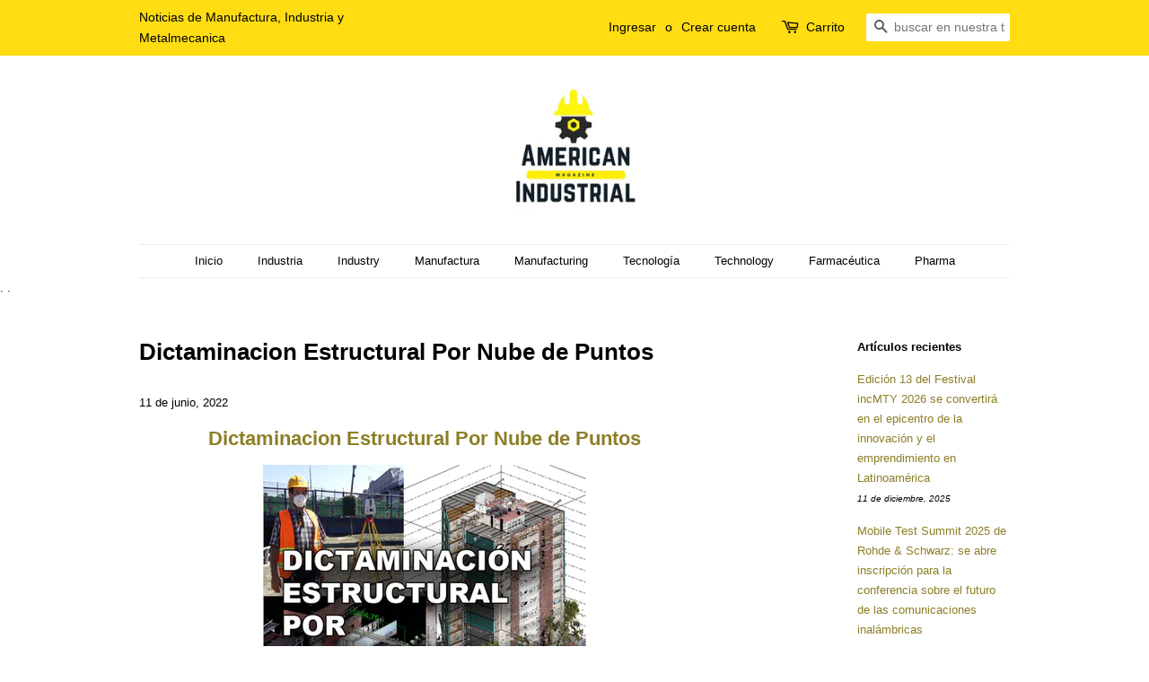

--- FILE ---
content_type: text/html; charset=utf-8
request_url: https://www.americanindustrialmagazine.com/blogs/eventos-de-la-industria/dictaminacion-estructural-por-nube-de-puntos
body_size: 20250
content:
<!doctype html>
<!--[if lt IE 7]><html class="no-js lt-ie9 lt-ie8 lt-ie7" lang="en"> <![endif]-->
<!--[if IE 7]><html class="no-js lt-ie9 lt-ie8" lang="en"> <![endif]-->
<!--[if IE 8]><html class="no-js lt-ie9" lang="en"> <![endif]-->
<!--[if IE 9 ]><html class="ie9 no-js"> <![endif]-->
<!--[if (gt IE 9)|!(IE)]><!--> <html class="no-js"> <!--<![endif]-->
<head><meta name="verify-getalink" content="verify-getalink-7391"/>
<!-- Added by AVADA SEO Suite -->
<script>
  const avadaLightJsExclude = ['cdn.nfcube.com', 'assets/ecom.js', 'variant-title-king', 'linked_options_variants', 'smile-loader.js', 'smart-product-filter-search', 'rivo-loyalty-referrals', 'avada-cookie-consent', 'consentmo-gdpr', 'quinn', 'pandectes'];
  const avadaLightJsInclude = ['https://www.googletagmanager.com/', 'https://connect.facebook.net/', 'https://business-api.tiktok.com/', 'https://static.klaviyo.com/'];
  window.AVADA_SPEED_BLACKLIST = avadaLightJsInclude.map(item => new RegExp(item, 'i'));
  window.AVADA_SPEED_WHITELIST = avadaLightJsExclude.map(item => new RegExp(item, 'i'));
</script>

<script>
  const isSpeedUpEnable = !1769157081718 || Date.now() < 1769157081718;
  if (isSpeedUpEnable) {
    const avadaSpeedUp=1;
    if(isSpeedUpEnable) {
  function _0x4029(){const _0x37dcf3=['getAttribute','beforescriptexecute','\$&','blacklist','mousemove','addEventListener','nodeType','some','javascript/blocked','removeChild','name','type','parentElement','touchstart','keydown','2364570AZBPQl','warn','getOwnPropertyDescriptor','filter','string','observe','listener','946410mMVxAu','8gurTmu','replace','cdn.shopify.com/extensions','push','src','1662563SlOnoZ','setAttribute','appendChild','map','toString','script','value','2598318ELPtDZ','script[type="','set','forEach','Avada cannot lazy load script','call','5yzLHbO','SCRIPT','preventDefault','blacklisted','prototype','4ZWPWgX','1971425ridIqJ','325794tnZQVo','bind','application/javascript','createElement','removeEventListener','length','test','wheel','attributes','get','options','174850imbqTr','AVADA_SPEED_BLACKLIST','every','whitelist','splice'];_0x4029=function(){return _0x37dcf3;};return _0x4029();}function _0x34f3(_0x36da11,_0x4fe428){_0x36da11=_0x36da11-0x1e1;const _0x40298f=_0x4029();let _0x34f3c5=_0x40298f[_0x36da11];return _0x34f3c5;}(function(_0x1a8665,_0x3db3db){const _0x18bb47=_0x34f3,_0x280300=_0x1a8665();while(!![]){try{const _0xcd9202=parseInt(_0x18bb47(0x201))/0x1*(-parseInt(_0x18bb47(0x213))/0x2)+parseInt(_0x18bb47(0x208))/0x3+parseInt(_0x18bb47(0x206))/0x4*(parseInt(_0x18bb47(0x207))/0x5)+-parseInt(_0x18bb47(0x1fb))/0x6+-parseInt(_0x18bb47(0x1f4))/0x7*(-parseInt(_0x18bb47(0x1ef))/0x8)+parseInt(_0x18bb47(0x1e7))/0x9+parseInt(_0x18bb47(0x1ee))/0xa;if(_0xcd9202===_0x3db3db)break;else _0x280300['push'](_0x280300['shift']());}catch(_0x242912){_0x280300['push'](_0x280300['shift']());}}}(_0x4029,0x37901),(function(){const _0x267f0e=_0x34f3,_0x1ac433=_0x267f0e(0x220),_0x439067={'blacklist':window[_0x267f0e(0x214)],'whitelist':window['AVADA_SPEED_WHITELIST']},_0x5bc749={'blacklisted':[]},_0x55f323=(_0x491378,_0x462868)=>{const _0x1c027b=_0x267f0e;if(_0x491378&&(!_0x462868||_0x462868!==_0x1ac433)&&(!_0x439067[_0x1c027b(0x21b)]||_0x439067[_0x1c027b(0x21b)]['some'](_0x1eb6e2=>_0x1eb6e2[_0x1c027b(0x20e)](_0x491378)))&&(!_0x439067[_0x1c027b(0x216)]||_0x439067[_0x1c027b(0x216)][_0x1c027b(0x215)](_0x5a43bb=>!_0x5a43bb[_0x1c027b(0x20e)](_0x491378)))&&_0x491378['includes'](_0x1c027b(0x1f1))){const _0x13c61b=_0x491378[_0x1c027b(0x20d)];return _0x13c61b%0x2===0x0;}return _0x491378&&(!_0x462868||_0x462868!==_0x1ac433)&&(!_0x439067[_0x1c027b(0x21b)]||_0x439067['blacklist'][_0x1c027b(0x21f)](_0x486b3c=>_0x486b3c[_0x1c027b(0x20e)](_0x491378)))&&(!_0x439067[_0x1c027b(0x216)]||_0x439067[_0x1c027b(0x216)][_0x1c027b(0x215)](_0x445683=>!_0x445683[_0x1c027b(0x20e)](_0x491378)));},_0x5f1be2=function(_0x1f4834){const _0x11be50=_0x267f0e,_0x1dcdbf=_0x1f4834[_0x11be50(0x218)](_0x11be50(0x1f3));return _0x439067[_0x11be50(0x21b)]&&_0x439067[_0x11be50(0x21b)][_0x11be50(0x215)](_0x16b5ea=>!_0x16b5ea[_0x11be50(0x20e)](_0x1dcdbf))||_0x439067['whitelist']&&_0x439067[_0x11be50(0x216)][_0x11be50(0x21f)](_0x41214f=>_0x41214f['test'](_0x1dcdbf));},_0x56c6e9=new MutationObserver(_0x42a046=>{const _0x2ec48e=_0x267f0e;for(let _0x46af1f=0x0;_0x46af1f<_0x42a046['length'];_0x46af1f++){const {addedNodes:_0x3872d8}=_0x42a046[_0x46af1f];for(let _0x31d971=0x0;_0x31d971<_0x3872d8[_0x2ec48e(0x20d)];_0x31d971++){const _0x16fec7=_0x3872d8[_0x31d971];if(_0x16fec7[_0x2ec48e(0x21e)]===0x1&&_0x16fec7['tagName']===_0x2ec48e(0x202)){const _0x481a81=_0x16fec7[_0x2ec48e(0x1f3)],_0x351902=_0x16fec7['type'];if(_0x55f323(_0x481a81,_0x351902)){_0x5bc749[_0x2ec48e(0x204)][_0x2ec48e(0x1f2)]([_0x16fec7,_0x16fec7[_0x2ec48e(0x1e3)]]),_0x16fec7[_0x2ec48e(0x1e3)]=_0x1ac433;const _0x308cde=function(_0xc43dd7){const _0x1106f0=_0x2ec48e;if(_0x16fec7[_0x1106f0(0x218)](_0x1106f0(0x1e3))===_0x1ac433)_0xc43dd7[_0x1106f0(0x203)]();_0x16fec7[_0x1106f0(0x20c)]('beforescriptexecute',_0x308cde);};_0x16fec7[_0x2ec48e(0x21d)](_0x2ec48e(0x219),_0x308cde),_0x16fec7[_0x2ec48e(0x1e4)]&&_0x16fec7['parentElement'][_0x2ec48e(0x1e1)](_0x16fec7);}}}}});_0x56c6e9[_0x267f0e(0x1ec)](document['documentElement'],{'childList':!![],'subtree':!![]});const _0x26d0d1=/[|\{}()[]^$+*?.]/g,_0x36c3e3=function(..._0x319ee2){const _0xac7616=_0x267f0e;_0x319ee2[_0xac7616(0x20d)]<0x1?(_0x439067[_0xac7616(0x21b)]=[],_0x439067[_0xac7616(0x216)]=[]):(_0x439067['blacklist']&&(_0x439067[_0xac7616(0x21b)]=_0x439067['blacklist']['filter'](_0x454d77=>_0x319ee2[_0xac7616(0x215)](_0x5cf445=>{const _0x319815=_0xac7616;if(typeof _0x5cf445==='string')return!_0x454d77[_0x319815(0x20e)](_0x5cf445);else{if(_0x5cf445 instanceof RegExp)return _0x454d77['toString']()!==_0x5cf445[_0x319815(0x1f8)]();}}))),_0x439067[_0xac7616(0x216)]&&(_0x439067[_0xac7616(0x216)]=[..._0x439067[_0xac7616(0x216)],..._0x319ee2[_0xac7616(0x1f7)](_0x100bbe=>{const _0x4fe139=_0xac7616;if(typeof _0x100bbe===_0x4fe139(0x1eb)){const _0x1c4009=_0x100bbe[_0x4fe139(0x1f0)](_0x26d0d1,_0x4fe139(0x21a)),_0x5b1592='.*'+_0x1c4009+'.*';if(_0x439067[_0x4fe139(0x216)][_0x4fe139(0x215)](_0x4ccdeb=>_0x4ccdeb[_0x4fe139(0x1f8)]()!==_0x5b1592[_0x4fe139(0x1f8)]()))return new RegExp(_0x5b1592);}else{if(_0x100bbe instanceof RegExp){if(_0x439067[_0x4fe139(0x216)][_0x4fe139(0x215)](_0xd205d1=>_0xd205d1[_0x4fe139(0x1f8)]()!==_0x100bbe[_0x4fe139(0x1f8)]()))return _0x100bbe;}}return null;})[_0xac7616(0x1ea)](Boolean)]));const _0x5985fd=document['querySelectorAll'](_0xac7616(0x1fc)+_0x1ac433+'"]');for(let _0x156723=0x0;_0x156723<_0x5985fd[_0xac7616(0x20d)];_0x156723++){const _0xc351a5=_0x5985fd[_0x156723];_0x5f1be2(_0xc351a5)&&(_0x5bc749[_0xac7616(0x204)][_0xac7616(0x1f2)]([_0xc351a5,'application/javascript']),_0xc351a5[_0xac7616(0x1e4)][_0xac7616(0x1e1)](_0xc351a5));}let _0x29c6e5=0x0;[..._0x5bc749[_0xac7616(0x204)]][_0xac7616(0x1fe)](([_0x45ea8a,_0x48f8e6],_0x822263)=>{const _0x3b2522=_0xac7616;if(_0x5f1be2(_0x45ea8a)){const _0x135d2f=document[_0x3b2522(0x20b)](_0x3b2522(0x1f9));for(let _0x1446b5=0x0;_0x1446b5<_0x45ea8a[_0x3b2522(0x210)]['length'];_0x1446b5++){const _0x1893e5=_0x45ea8a[_0x3b2522(0x210)][_0x1446b5];_0x1893e5['name']!==_0x3b2522(0x1f3)&&_0x1893e5[_0x3b2522(0x1e2)]!==_0x3b2522(0x1e3)&&_0x135d2f[_0x3b2522(0x1f5)](_0x1893e5['name'],_0x45ea8a[_0x3b2522(0x210)][_0x1446b5][_0x3b2522(0x1fa)]);}_0x135d2f[_0x3b2522(0x1f5)](_0x3b2522(0x1f3),_0x45ea8a['src']),_0x135d2f['setAttribute'](_0x3b2522(0x1e3),_0x48f8e6||_0x3b2522(0x20a)),document['head'][_0x3b2522(0x1f6)](_0x135d2f),_0x5bc749[_0x3b2522(0x204)][_0x3b2522(0x217)](_0x822263-_0x29c6e5,0x1),_0x29c6e5++;}}),_0x439067[_0xac7616(0x21b)]&&_0x439067['blacklist']['length']<0x1&&_0x56c6e9['disconnect']();},_0x346e3b=document['createElement'],_0x59087c={'src':Object['getOwnPropertyDescriptor'](HTMLScriptElement[_0x267f0e(0x205)],_0x267f0e(0x1f3)),'type':Object[_0x267f0e(0x1e9)](HTMLScriptElement[_0x267f0e(0x205)],_0x267f0e(0x1e3))};document[_0x267f0e(0x20b)]=function(..._0x366fb3){const _0x5b7d2b=_0x267f0e;if(_0x366fb3[0x0]['toLowerCase']()!==_0x5b7d2b(0x1f9))return _0x346e3b[_0x5b7d2b(0x209)](document)(..._0x366fb3);const _0x4d3f8c=_0x346e3b[_0x5b7d2b(0x209)](document)(..._0x366fb3);try{let _0x222a15=![],_0x4af9d5=![],_0x4484d8=![];Object['defineProperties'](_0x4d3f8c,{'src':{..._0x59087c[_0x5b7d2b(0x1f3)],'set'(_0x30b87d){const _0x73c5bc=_0x5b7d2b;if(_0x222a15)return;_0x222a15=!![];try{const _0x1977aa=_0x59087c[_0x73c5bc(0x1e3)][_0x73c5bc(0x211)][_0x73c5bc(0x200)](this);_0x55f323(_0x30b87d,_0x1977aa)&&_0x59087c[_0x73c5bc(0x1e3)]['set'][_0x73c5bc(0x200)](this,_0x1ac433),_0x59087c['src'][_0x73c5bc(0x1fd)]['call'](this,_0x30b87d);}finally{_0x222a15=![];}}},'type':{..._0x59087c[_0x5b7d2b(0x1e3)],'get'(){const _0x243a01=_0x5b7d2b,_0x36f58f=_0x59087c[_0x243a01(0x1e3)][_0x243a01(0x211)][_0x243a01(0x200)](this);if(_0x4af9d5)return _0x36f58f;const _0x2266be=_0x59087c[_0x243a01(0x1f3)][_0x243a01(0x211)][_0x243a01(0x200)](this);if(_0x36f58f===_0x1ac433||_0x55f323(_0x2266be,_0x36f58f))return null;return _0x36f58f;},'set'(_0x34b7d6){const _0x3f891b=_0x5b7d2b;if(_0x4af9d5)return;_0x4af9d5=!![];try{const _0x11e28a=_0x59087c['src'][_0x3f891b(0x211)][_0x3f891b(0x200)](this),_0x1c6d2f=_0x59087c[_0x3f891b(0x1e3)][_0x3f891b(0x211)]['call'](this),_0x6be9db=_0x55f323(_0x11e28a,_0x1c6d2f)?_0x1ac433:_0x34b7d6;_0x59087c['type'][_0x3f891b(0x1fd)][_0x3f891b(0x200)](this,_0x6be9db);}finally{_0x4af9d5=![];}}}}),_0x4d3f8c[_0x5b7d2b(0x1f5)]=function(_0x1adae4,_0x3882aa){const _0x351db0=_0x5b7d2b;if(_0x4484d8){HTMLScriptElement[_0x351db0(0x205)][_0x351db0(0x1f5)][_0x351db0(0x200)](_0x4d3f8c,_0x1adae4,_0x3882aa);return;}_0x4484d8=!![];try{_0x1adae4===_0x351db0(0x1e3)||_0x1adae4===_0x351db0(0x1f3)?_0x4d3f8c[_0x1adae4]=_0x3882aa:HTMLScriptElement[_0x351db0(0x205)]['setAttribute'][_0x351db0(0x200)](_0x4d3f8c,_0x1adae4,_0x3882aa);}finally{_0x4484d8=![];}};}catch(_0x24f466){console[_0x5b7d2b(0x1e8)](_0x5b7d2b(0x1ff),_0x24f466);}return _0x4d3f8c;};const _0x5808ce=[_0x267f0e(0x1e6),_0x267f0e(0x21c),'touchend','touchmove',_0x267f0e(0x1e5),_0x267f0e(0x20f)],_0x2f0c6c=_0x5808ce['map'](_0x3c05db=>{return{'type':_0x3c05db,'listener':()=>_0x36c3e3(),'options':{'passive':!![]}};});_0x2f0c6c[_0x267f0e(0x1fe)](_0x115cc1=>{const _0x4ed56e=_0x267f0e;document[_0x4ed56e(0x21d)](_0x115cc1[_0x4ed56e(0x1e3)],_0x115cc1[_0x4ed56e(0x1ed)],_0x115cc1[_0x4ed56e(0x212)]);});}()));
}
    class LightJsLoader{constructor(e){this.jQs=[],this.listener=this.handleListener.bind(this,e),this.scripts=["default","defer","async"].reduce(((e,t)=>({...e,[t]:[]})),{});const t=this;e.forEach((e=>window.addEventListener(e,t.listener,{passive:!0})))}handleListener(e){const t=this;return e.forEach((e=>window.removeEventListener(e,t.listener))),"complete"===document.readyState?this.handleDOM():document.addEventListener("readystatechange",(e=>{if("complete"===e.target.readyState)return setTimeout(t.handleDOM.bind(t),1)}))}async handleDOM(){this.suspendEvent(),this.suspendJQuery(),this.findScripts(),this.preloadScripts();for(const e of Object.keys(this.scripts))await this.replaceScripts(this.scripts[e]);for(const e of["DOMContentLoaded","readystatechange"])await this.requestRepaint(),document.dispatchEvent(new Event("lightJS-"+e));document.lightJSonreadystatechange&&document.lightJSonreadystatechange();for(const e of["DOMContentLoaded","load"])await this.requestRepaint(),window.dispatchEvent(new Event("lightJS-"+e));await this.requestRepaint(),window.lightJSonload&&window.lightJSonload(),await this.requestRepaint(),this.jQs.forEach((e=>e(window).trigger("lightJS-jquery-load"))),window.dispatchEvent(new Event("lightJS-pageshow")),await this.requestRepaint(),window.lightJSonpageshow&&window.lightJSonpageshow()}async requestRepaint(){return new Promise((e=>requestAnimationFrame(e)))}findScripts(){document.querySelectorAll("script[type=lightJs]").forEach((e=>{e.hasAttribute("src")?e.hasAttribute("async")&&e.async?this.scripts.async.push(e):e.hasAttribute("defer")&&e.defer?this.scripts.defer.push(e):this.scripts.default.push(e):this.scripts.default.push(e)}))}preloadScripts(){const e=this,t=Object.keys(this.scripts).reduce(((t,n)=>[...t,...e.scripts[n]]),[]),n=document.createDocumentFragment();t.forEach((e=>{const t=e.getAttribute("src");if(!t)return;const s=document.createElement("link");s.href=t,s.rel="preload",s.as="script",n.appendChild(s)})),document.head.appendChild(n)}async replaceScripts(e){let t;for(;t=e.shift();)await this.requestRepaint(),new Promise((e=>{const n=document.createElement("script");[...t.attributes].forEach((e=>{"type"!==e.nodeName&&n.setAttribute(e.nodeName,e.nodeValue)})),t.hasAttribute("src")?(n.addEventListener("load",e),n.addEventListener("error",e)):(n.text=t.text,e()),t.parentNode.replaceChild(n,t)}))}suspendEvent(){const e={};[{obj:document,name:"DOMContentLoaded"},{obj:window,name:"DOMContentLoaded"},{obj:window,name:"load"},{obj:window,name:"pageshow"},{obj:document,name:"readystatechange"}].map((t=>function(t,n){function s(n){return e[t].list.indexOf(n)>=0?"lightJS-"+n:n}e[t]||(e[t]={list:[n],add:t.addEventListener,remove:t.removeEventListener},t.addEventListener=(...n)=>{n[0]=s(n[0]),e[t].add.apply(t,n)},t.removeEventListener=(...n)=>{n[0]=s(n[0]),e[t].remove.apply(t,n)})}(t.obj,t.name))),[{obj:document,name:"onreadystatechange"},{obj:window,name:"onpageshow"}].map((e=>function(e,t){let n=e[t];Object.defineProperty(e,t,{get:()=>n||function(){},set:s=>{e["lightJS"+t]=n=s}})}(e.obj,e.name)))}suspendJQuery(){const e=this;let t=window.jQuery;Object.defineProperty(window,"jQuery",{get:()=>t,set(n){if(!n||!n.fn||!e.jQs.includes(n))return void(t=n);n.fn.ready=n.fn.init.prototype.ready=e=>{e.bind(document)(n)};const s=n.fn.on;n.fn.on=n.fn.init.prototype.on=function(...e){if(window!==this[0])return s.apply(this,e),this;const t=e=>e.split(" ").map((e=>"load"===e||0===e.indexOf("load.")?"lightJS-jquery-load":e)).join(" ");return"string"==typeof e[0]||e[0]instanceof String?(e[0]=t(e[0]),s.apply(this,e),this):("object"==typeof e[0]&&Object.keys(e[0]).forEach((n=>{delete Object.assign(e[0],{[t(n)]:e[0][n]})[n]})),s.apply(this,e),this)},e.jQs.push(n),t=n}})}}
new LightJsLoader(["keydown","mousemove","touchend","touchmove","touchstart","wheel"]);
  }
</script> <!-- meta basic type product --><!-- meta basic type collection --><!-- meta basic type article -->

<!-- /Added by AVADA SEO Suite -->


  <!-- Basic page needs ================================================== -->
  <meta charset="utf-8">
  <meta http-equiv="X-UA-Compatible" content="IE=edge,chrome=1">

  
  <link rel="shortcut icon" href="//www.americanindustrialmagazine.com/cdn/shop/files/277674024_664115984960893_5154001505167308611_n_32x32.jpg?v=1663272054" type="image/png" />
  

  <!-- Title and description ================================================== -->
  <title>
  Dictaminacion Estructural Por Nube de Puntos &ndash; American Industrial Magazine
  </title>

  
  <meta name="description" content="Dictaminacion Estructural Por Nube de Puntos

Servicios:




Análisis de Seguridad Estructural según las NTC RSEE CDMX.
Diseño y Cálculo de Estructuras de Acero y Concreto.
Sistemas de Disipación Sísmica.
Escaneo del subsuelo por georadar.
Topografía.
Contamos con DROs y C.S.E.

Para mayores informes, solicitar una cotización o revisión por favor contáctenos a info@viadas.com.mx">
  

  <!-- Social meta ================================================== -->
  <!-- /snippets/social-meta-tags.liquid -->




<meta property="og:site_name" content="American Industrial Magazine">
<meta property="og:url" content="https://www.americanindustrialmagazine.com/blogs/eventos-de-la-industria/dictaminacion-estructural-por-nube-de-puntos">
<meta property="og:title" content="Dictaminacion Estructural Por Nube de Puntos">
<meta property="og:type" content="article">
<meta property="og:description" content="



Dictaminacion Estructural Por Nube de Puntos

Servicios:




Análisis de Seguridad Estructural según las NTC RSEE CDMX.
Diseño y Cálculo de Estructuras de Acero y Concreto.
Sistemas de Disipación Sísmica.
Escaneo del subsuelo por georadar.
Topografía.
Contamos con DROs y C.S.E.

Para mayores informes, solicitar una cotización o revisión por favor contáctenos a info@viadas.com.mx


">

<meta property="og:image" content="http://www.americanindustrialmagazine.com/cdn/shop/articles/Servicios_Dictaminacion_Estructural_H_480x_b7dee666-c3bb-45d0-8e35-512cfaae5cf2_1200x1200.webp?v=1654568960">
<meta property="og:image:secure_url" content="https://www.americanindustrialmagazine.com/cdn/shop/articles/Servicios_Dictaminacion_Estructural_H_480x_b7dee666-c3bb-45d0-8e35-512cfaae5cf2_1200x1200.webp?v=1654568960">


  <meta name="twitter:site" content="@industriaUSa">

<meta name="twitter:card" content="summary_large_image">
<meta name="twitter:title" content="Dictaminacion Estructural Por Nube de Puntos">
<meta name="twitter:description" content="



Dictaminacion Estructural Por Nube de Puntos

Servicios:




Análisis de Seguridad Estructural según las NTC RSEE CDMX.
Diseño y Cálculo de Estructuras de Acero y Concreto.
Sistemas de Disipación Sísmica.
Escaneo del subsuelo por georadar.
Topografía.
Contamos con DROs y C.S.E.

Para mayores informes, solicitar una cotización o revisión por favor contáctenos a info@viadas.com.mx


">


  <!-- Helpers ================================================== -->
  <link rel="canonical" href="https://www.americanindustrialmagazine.com/blogs/eventos-de-la-industria/dictaminacion-estructural-por-nube-de-puntos">
  <meta name="viewport" content="width=device-width,initial-scale=1">
  <meta name="theme-color" content="#8c7e27">

  <!-- CSS ================================================== -->
  <link href="//www.americanindustrialmagazine.com/cdn/shop/t/2/assets/timber.scss.css?v=52653033525532852771696575042" rel="stylesheet" type="text/css" media="all" />
  <link href="//www.americanindustrialmagazine.com/cdn/shop/t/2/assets/theme.scss.css?v=165355696066878328011696575042" rel="stylesheet" type="text/css" media="all" />

  




  <script>
    window.theme = window.theme || {};

    var theme = {
      strings: {
        addToCart: "Agregar al carrito",
        soldOut: "Agotado",
        unavailable: "No disponible",
        zoomClose: "Cerrar (esc)",
        zoomPrev: "Anterior (tecla de flecha izquierda)",
        zoomNext: "Siguiente (tecla de flecha derecha)",
        addressError: "No se puede encontrar esa dirección",
        addressNoResults: "No results for that address",
        addressQueryLimit: "Se ha excedido el límite de uso de la API de Google . Considere la posibilidad de actualizar a un \u003ca href=\"https:\/\/developers.google.com\/maps\/premium\/usage-limits\"\u003ePlan Premium\u003c\/a\u003e.",
        authError: "Hubo un problema de autenticación con su cuenta de Google Maps API."
      },
      settings: {
        // Adding some settings to allow the editor to update correctly when they are changed
        enableWideLayout: false,
        typeAccentTransform: false,
        typeAccentSpacing: false,
        baseFontSize: '13px',
        headerBaseFontSize: '26px',
        accentFontSize: '13px'
      },
      variables: {
        mediaQueryMedium: 'screen and (max-width: 768px)',
        bpSmall: false
      },
      moneyFormat: "$ {{amount}}"
    }

    document.documentElement.className = document.documentElement.className.replace('no-js', 'supports-js');
  </script>

  <!-- Header hook for plugins ================================================== -->
  <script>window.performance && window.performance.mark && window.performance.mark('shopify.content_for_header.start');</script><meta id="shopify-digital-wallet" name="shopify-digital-wallet" content="/25323934/digital_wallets/dialog">
<meta name="shopify-checkout-api-token" content="b742e3b5317d24007dac6754cdc8bf7f">
<meta id="in-context-paypal-metadata" data-shop-id="25323934" data-venmo-supported="false" data-environment="production" data-locale="es_ES" data-paypal-v4="true" data-currency="MXN">
<link rel="alternate" type="application/atom+xml" title="Feed" href="/blogs/eventos-de-la-industria.atom" />
<script async="async" src="/checkouts/internal/preloads.js?locale=es-MX"></script>
<script id="shopify-features" type="application/json">{"accessToken":"b742e3b5317d24007dac6754cdc8bf7f","betas":["rich-media-storefront-analytics"],"domain":"www.americanindustrialmagazine.com","predictiveSearch":true,"shopId":25323934,"locale":"es"}</script>
<script>var Shopify = Shopify || {};
Shopify.shop = "noteboomnews.myshopify.com";
Shopify.locale = "es";
Shopify.currency = {"active":"MXN","rate":"1.0"};
Shopify.country = "MX";
Shopify.theme = {"name":"Minimal","id":12309692520,"schema_name":"Minimal","schema_version":"5.2.1","theme_store_id":380,"role":"main"};
Shopify.theme.handle = "null";
Shopify.theme.style = {"id":null,"handle":null};
Shopify.cdnHost = "www.americanindustrialmagazine.com/cdn";
Shopify.routes = Shopify.routes || {};
Shopify.routes.root = "/";</script>
<script type="module">!function(o){(o.Shopify=o.Shopify||{}).modules=!0}(window);</script>
<script>!function(o){function n(){var o=[];function n(){o.push(Array.prototype.slice.apply(arguments))}return n.q=o,n}var t=o.Shopify=o.Shopify||{};t.loadFeatures=n(),t.autoloadFeatures=n()}(window);</script>
<script id="shop-js-analytics" type="application/json">{"pageType":"article"}</script>
<script defer="defer" async type="module" src="//www.americanindustrialmagazine.com/cdn/shopifycloud/shop-js/modules/v2/client.init-shop-cart-sync_-aut3ZVe.es.esm.js"></script>
<script defer="defer" async type="module" src="//www.americanindustrialmagazine.com/cdn/shopifycloud/shop-js/modules/v2/chunk.common_jR-HGkUL.esm.js"></script>
<script type="module">
  await import("//www.americanindustrialmagazine.com/cdn/shopifycloud/shop-js/modules/v2/client.init-shop-cart-sync_-aut3ZVe.es.esm.js");
await import("//www.americanindustrialmagazine.com/cdn/shopifycloud/shop-js/modules/v2/chunk.common_jR-HGkUL.esm.js");

  window.Shopify.SignInWithShop?.initShopCartSync?.({"fedCMEnabled":true,"windoidEnabled":true});

</script>
<script>(function() {
  var isLoaded = false;
  function asyncLoad() {
    if (isLoaded) return;
    isLoaded = true;
    var urls = ["https:\/\/seo.apps.avada.io\/avada-seo-installed.js?shop=noteboomnews.myshopify.com"];
    for (var i = 0; i < urls.length; i++) {
      var s = document.createElement('script');
      if ((!1769157081718 || Date.now() < 1769157081718) &&
      (!window.AVADA_SPEED_BLACKLIST || window.AVADA_SPEED_BLACKLIST.some(pattern => pattern.test(s))) &&
      (!window.AVADA_SPEED_WHITELIST || window.AVADA_SPEED_WHITELIST.every(pattern => !pattern.test(s)))) s.type = 'lightJs'; else s.type = 'text/javascript';
      s.async = true;
      s.src = urls[i];
      var x = document.getElementsByTagName('script')[0];
      x.parentNode.insertBefore(s, x);
    }
  };
  if(window.attachEvent) {
    window.attachEvent('onload', asyncLoad);
  } else {
    window.addEventListener('load', asyncLoad, false);
  }
})();</script>
<script id="__st">var __st={"a":25323934,"offset":-21600,"reqid":"ecf90903-183c-4994-95e7-a37d1515aa36-1769016620","pageurl":"www.americanindustrialmagazine.com\/blogs\/eventos-de-la-industria\/dictaminacion-estructural-por-nube-de-puntos","s":"articles-587383439572","u":"ff6f54f300f8","p":"article","rtyp":"article","rid":587383439572};</script>
<script>window.ShopifyPaypalV4VisibilityTracking = true;</script>
<script id="captcha-bootstrap">!function(){'use strict';const t='contact',e='account',n='new_comment',o=[[t,t],['blogs',n],['comments',n],[t,'customer']],c=[[e,'customer_login'],[e,'guest_login'],[e,'recover_customer_password'],[e,'create_customer']],r=t=>t.map((([t,e])=>`form[action*='/${t}']:not([data-nocaptcha='true']) input[name='form_type'][value='${e}']`)).join(','),a=t=>()=>t?[...document.querySelectorAll(t)].map((t=>t.form)):[];function s(){const t=[...o],e=r(t);return a(e)}const i='password',u='form_key',d=['recaptcha-v3-token','g-recaptcha-response','h-captcha-response',i],f=()=>{try{return window.sessionStorage}catch{return}},m='__shopify_v',_=t=>t.elements[u];function p(t,e,n=!1){try{const o=window.sessionStorage,c=JSON.parse(o.getItem(e)),{data:r}=function(t){const{data:e,action:n}=t;return t[m]||n?{data:e,action:n}:{data:t,action:n}}(c);for(const[e,n]of Object.entries(r))t.elements[e]&&(t.elements[e].value=n);n&&o.removeItem(e)}catch(o){console.error('form repopulation failed',{error:o})}}const l='form_type',E='cptcha';function T(t){t.dataset[E]=!0}const w=window,h=w.document,L='Shopify',v='ce_forms',y='captcha';let A=!1;((t,e)=>{const n=(g='f06e6c50-85a8-45c8-87d0-21a2b65856fe',I='https://cdn.shopify.com/shopifycloud/storefront-forms-hcaptcha/ce_storefront_forms_captcha_hcaptcha.v1.5.2.iife.js',D={infoText:'Protegido por hCaptcha',privacyText:'Privacidad',termsText:'Términos'},(t,e,n)=>{const o=w[L][v],c=o.bindForm;if(c)return c(t,g,e,D).then(n);var r;o.q.push([[t,g,e,D],n]),r=I,A||(h.body.append(Object.assign(h.createElement('script'),{id:'captcha-provider',async:!0,src:r})),A=!0)});var g,I,D;w[L]=w[L]||{},w[L][v]=w[L][v]||{},w[L][v].q=[],w[L][y]=w[L][y]||{},w[L][y].protect=function(t,e){n(t,void 0,e),T(t)},Object.freeze(w[L][y]),function(t,e,n,w,h,L){const[v,y,A,g]=function(t,e,n){const i=e?o:[],u=t?c:[],d=[...i,...u],f=r(d),m=r(i),_=r(d.filter((([t,e])=>n.includes(e))));return[a(f),a(m),a(_),s()]}(w,h,L),I=t=>{const e=t.target;return e instanceof HTMLFormElement?e:e&&e.form},D=t=>v().includes(t);t.addEventListener('submit',(t=>{const e=I(t);if(!e)return;const n=D(e)&&!e.dataset.hcaptchaBound&&!e.dataset.recaptchaBound,o=_(e),c=g().includes(e)&&(!o||!o.value);(n||c)&&t.preventDefault(),c&&!n&&(function(t){try{if(!f())return;!function(t){const e=f();if(!e)return;const n=_(t);if(!n)return;const o=n.value;o&&e.removeItem(o)}(t);const e=Array.from(Array(32),(()=>Math.random().toString(36)[2])).join('');!function(t,e){_(t)||t.append(Object.assign(document.createElement('input'),{type:'hidden',name:u})),t.elements[u].value=e}(t,e),function(t,e){const n=f();if(!n)return;const o=[...t.querySelectorAll(`input[type='${i}']`)].map((({name:t})=>t)),c=[...d,...o],r={};for(const[a,s]of new FormData(t).entries())c.includes(a)||(r[a]=s);n.setItem(e,JSON.stringify({[m]:1,action:t.action,data:r}))}(t,e)}catch(e){console.error('failed to persist form',e)}}(e),e.submit())}));const S=(t,e)=>{t&&!t.dataset[E]&&(n(t,e.some((e=>e===t))),T(t))};for(const o of['focusin','change'])t.addEventListener(o,(t=>{const e=I(t);D(e)&&S(e,y())}));const B=e.get('form_key'),M=e.get(l),P=B&&M;t.addEventListener('DOMContentLoaded',(()=>{const t=y();if(P)for(const e of t)e.elements[l].value===M&&p(e,B);[...new Set([...A(),...v().filter((t=>'true'===t.dataset.shopifyCaptcha))])].forEach((e=>S(e,t)))}))}(h,new URLSearchParams(w.location.search),n,t,e,['guest_login'])})(!0,!0)}();</script>
<script integrity="sha256-4kQ18oKyAcykRKYeNunJcIwy7WH5gtpwJnB7kiuLZ1E=" data-source-attribution="shopify.loadfeatures" defer="defer" src="//www.americanindustrialmagazine.com/cdn/shopifycloud/storefront/assets/storefront/load_feature-a0a9edcb.js" crossorigin="anonymous"></script>
<script data-source-attribution="shopify.dynamic_checkout.dynamic.init">var Shopify=Shopify||{};Shopify.PaymentButton=Shopify.PaymentButton||{isStorefrontPortableWallets:!0,init:function(){window.Shopify.PaymentButton.init=function(){};var t=document.createElement("script");t.src="https://www.americanindustrialmagazine.com/cdn/shopifycloud/portable-wallets/latest/portable-wallets.es.js",t.type="module",document.head.appendChild(t)}};
</script>
<script data-source-attribution="shopify.dynamic_checkout.buyer_consent">
  function portableWalletsHideBuyerConsent(e){var t=document.getElementById("shopify-buyer-consent"),n=document.getElementById("shopify-subscription-policy-button");t&&n&&(t.classList.add("hidden"),t.setAttribute("aria-hidden","true"),n.removeEventListener("click",e))}function portableWalletsShowBuyerConsent(e){var t=document.getElementById("shopify-buyer-consent"),n=document.getElementById("shopify-subscription-policy-button");t&&n&&(t.classList.remove("hidden"),t.removeAttribute("aria-hidden"),n.addEventListener("click",e))}window.Shopify?.PaymentButton&&(window.Shopify.PaymentButton.hideBuyerConsent=portableWalletsHideBuyerConsent,window.Shopify.PaymentButton.showBuyerConsent=portableWalletsShowBuyerConsent);
</script>
<script data-source-attribution="shopify.dynamic_checkout.cart.bootstrap">document.addEventListener("DOMContentLoaded",(function(){function t(){return document.querySelector("shopify-accelerated-checkout-cart, shopify-accelerated-checkout")}if(t())Shopify.PaymentButton.init();else{new MutationObserver((function(e,n){t()&&(Shopify.PaymentButton.init(),n.disconnect())})).observe(document.body,{childList:!0,subtree:!0})}}));
</script>
<link id="shopify-accelerated-checkout-styles" rel="stylesheet" media="screen" href="https://www.americanindustrialmagazine.com/cdn/shopifycloud/portable-wallets/latest/accelerated-checkout-backwards-compat.css" crossorigin="anonymous">
<style id="shopify-accelerated-checkout-cart">
        #shopify-buyer-consent {
  margin-top: 1em;
  display: inline-block;
  width: 100%;
}

#shopify-buyer-consent.hidden {
  display: none;
}

#shopify-subscription-policy-button {
  background: none;
  border: none;
  padding: 0;
  text-decoration: underline;
  font-size: inherit;
  cursor: pointer;
}

#shopify-subscription-policy-button::before {
  box-shadow: none;
}

      </style>

<script>window.performance && window.performance.mark && window.performance.mark('shopify.content_for_header.end');</script>

  
<!--[if lt IE 9]>
<script src="//cdnjs.cloudflare.com/ajax/libs/html5shiv/3.7.2/html5shiv.min.js" type="text/javascript"></script>
<![endif]-->


  <script src="//www.americanindustrialmagazine.com/cdn/shop/t/2/assets/jquery-2.2.3.min.js?v=58211863146907186831526263033" type="text/javascript"></script>

  <!--[if (gt IE 9)|!(IE)]><!--><script src="//www.americanindustrialmagazine.com/cdn/shop/t/2/assets/lazysizes.min.js?v=177476512571513845041526263033" async="async"></script><!--<![endif]-->
  <!--[if lte IE 9]><script src="//www.americanindustrialmagazine.com/cdn/shop/t/2/assets/lazysizes.min.js?v=177476512571513845041526263033"></script><![endif]-->

  
  


  <!-- "snippets/shogun-head.liquid" was not rendered, the associated app was uninstalled -->
<script src="https://cdn.shopify.com/extensions/1f805629-c1d3-44c5-afa0-f2ef641295ef/booster-page-speed-optimizer-1/assets/speed-embed.js" type="text/javascript" defer="defer"></script>
<link href="https://monorail-edge.shopifysvc.com" rel="dns-prefetch">
<script>(function(){if ("sendBeacon" in navigator && "performance" in window) {try {var session_token_from_headers = performance.getEntriesByType('navigation')[0].serverTiming.find(x => x.name == '_s').description;} catch {var session_token_from_headers = undefined;}var session_cookie_matches = document.cookie.match(/_shopify_s=([^;]*)/);var session_token_from_cookie = session_cookie_matches && session_cookie_matches.length === 2 ? session_cookie_matches[1] : "";var session_token = session_token_from_headers || session_token_from_cookie || "";function handle_abandonment_event(e) {var entries = performance.getEntries().filter(function(entry) {return /monorail-edge.shopifysvc.com/.test(entry.name);});if (!window.abandonment_tracked && entries.length === 0) {window.abandonment_tracked = true;var currentMs = Date.now();var navigation_start = performance.timing.navigationStart;var payload = {shop_id: 25323934,url: window.location.href,navigation_start,duration: currentMs - navigation_start,session_token,page_type: "article"};window.navigator.sendBeacon("https://monorail-edge.shopifysvc.com/v1/produce", JSON.stringify({schema_id: "online_store_buyer_site_abandonment/1.1",payload: payload,metadata: {event_created_at_ms: currentMs,event_sent_at_ms: currentMs}}));}}window.addEventListener('pagehide', handle_abandonment_event);}}());</script>
<script id="web-pixels-manager-setup">(function e(e,d,r,n,o){if(void 0===o&&(o={}),!Boolean(null===(a=null===(i=window.Shopify)||void 0===i?void 0:i.analytics)||void 0===a?void 0:a.replayQueue)){var i,a;window.Shopify=window.Shopify||{};var t=window.Shopify;t.analytics=t.analytics||{};var s=t.analytics;s.replayQueue=[],s.publish=function(e,d,r){return s.replayQueue.push([e,d,r]),!0};try{self.performance.mark("wpm:start")}catch(e){}var l=function(){var e={modern:/Edge?\/(1{2}[4-9]|1[2-9]\d|[2-9]\d{2}|\d{4,})\.\d+(\.\d+|)|Firefox\/(1{2}[4-9]|1[2-9]\d|[2-9]\d{2}|\d{4,})\.\d+(\.\d+|)|Chrom(ium|e)\/(9{2}|\d{3,})\.\d+(\.\d+|)|(Maci|X1{2}).+ Version\/(15\.\d+|(1[6-9]|[2-9]\d|\d{3,})\.\d+)([,.]\d+|)( \(\w+\)|)( Mobile\/\w+|) Safari\/|Chrome.+OPR\/(9{2}|\d{3,})\.\d+\.\d+|(CPU[ +]OS|iPhone[ +]OS|CPU[ +]iPhone|CPU IPhone OS|CPU iPad OS)[ +]+(15[._]\d+|(1[6-9]|[2-9]\d|\d{3,})[._]\d+)([._]\d+|)|Android:?[ /-](13[3-9]|1[4-9]\d|[2-9]\d{2}|\d{4,})(\.\d+|)(\.\d+|)|Android.+Firefox\/(13[5-9]|1[4-9]\d|[2-9]\d{2}|\d{4,})\.\d+(\.\d+|)|Android.+Chrom(ium|e)\/(13[3-9]|1[4-9]\d|[2-9]\d{2}|\d{4,})\.\d+(\.\d+|)|SamsungBrowser\/([2-9]\d|\d{3,})\.\d+/,legacy:/Edge?\/(1[6-9]|[2-9]\d|\d{3,})\.\d+(\.\d+|)|Firefox\/(5[4-9]|[6-9]\d|\d{3,})\.\d+(\.\d+|)|Chrom(ium|e)\/(5[1-9]|[6-9]\d|\d{3,})\.\d+(\.\d+|)([\d.]+$|.*Safari\/(?![\d.]+ Edge\/[\d.]+$))|(Maci|X1{2}).+ Version\/(10\.\d+|(1[1-9]|[2-9]\d|\d{3,})\.\d+)([,.]\d+|)( \(\w+\)|)( Mobile\/\w+|) Safari\/|Chrome.+OPR\/(3[89]|[4-9]\d|\d{3,})\.\d+\.\d+|(CPU[ +]OS|iPhone[ +]OS|CPU[ +]iPhone|CPU IPhone OS|CPU iPad OS)[ +]+(10[._]\d+|(1[1-9]|[2-9]\d|\d{3,})[._]\d+)([._]\d+|)|Android:?[ /-](13[3-9]|1[4-9]\d|[2-9]\d{2}|\d{4,})(\.\d+|)(\.\d+|)|Mobile Safari.+OPR\/([89]\d|\d{3,})\.\d+\.\d+|Android.+Firefox\/(13[5-9]|1[4-9]\d|[2-9]\d{2}|\d{4,})\.\d+(\.\d+|)|Android.+Chrom(ium|e)\/(13[3-9]|1[4-9]\d|[2-9]\d{2}|\d{4,})\.\d+(\.\d+|)|Android.+(UC? ?Browser|UCWEB|U3)[ /]?(15\.([5-9]|\d{2,})|(1[6-9]|[2-9]\d|\d{3,})\.\d+)\.\d+|SamsungBrowser\/(5\.\d+|([6-9]|\d{2,})\.\d+)|Android.+MQ{2}Browser\/(14(\.(9|\d{2,})|)|(1[5-9]|[2-9]\d|\d{3,})(\.\d+|))(\.\d+|)|K[Aa][Ii]OS\/(3\.\d+|([4-9]|\d{2,})\.\d+)(\.\d+|)/},d=e.modern,r=e.legacy,n=navigator.userAgent;return n.match(d)?"modern":n.match(r)?"legacy":"unknown"}(),u="modern"===l?"modern":"legacy",c=(null!=n?n:{modern:"",legacy:""})[u],f=function(e){return[e.baseUrl,"/wpm","/b",e.hashVersion,"modern"===e.buildTarget?"m":"l",".js"].join("")}({baseUrl:d,hashVersion:r,buildTarget:u}),m=function(e){var d=e.version,r=e.bundleTarget,n=e.surface,o=e.pageUrl,i=e.monorailEndpoint;return{emit:function(e){var a=e.status,t=e.errorMsg,s=(new Date).getTime(),l=JSON.stringify({metadata:{event_sent_at_ms:s},events:[{schema_id:"web_pixels_manager_load/3.1",payload:{version:d,bundle_target:r,page_url:o,status:a,surface:n,error_msg:t},metadata:{event_created_at_ms:s}}]});if(!i)return console&&console.warn&&console.warn("[Web Pixels Manager] No Monorail endpoint provided, skipping logging."),!1;try{return self.navigator.sendBeacon.bind(self.navigator)(i,l)}catch(e){}var u=new XMLHttpRequest;try{return u.open("POST",i,!0),u.setRequestHeader("Content-Type","text/plain"),u.send(l),!0}catch(e){return console&&console.warn&&console.warn("[Web Pixels Manager] Got an unhandled error while logging to Monorail."),!1}}}}({version:r,bundleTarget:l,surface:e.surface,pageUrl:self.location.href,monorailEndpoint:e.monorailEndpoint});try{o.browserTarget=l,function(e){var d=e.src,r=e.async,n=void 0===r||r,o=e.onload,i=e.onerror,a=e.sri,t=e.scriptDataAttributes,s=void 0===t?{}:t,l=document.createElement("script"),u=document.querySelector("head"),c=document.querySelector("body");if(l.async=n,l.src=d,a&&(l.integrity=a,l.crossOrigin="anonymous"),s)for(var f in s)if(Object.prototype.hasOwnProperty.call(s,f))try{l.dataset[f]=s[f]}catch(e){}if(o&&l.addEventListener("load",o),i&&l.addEventListener("error",i),u)u.appendChild(l);else{if(!c)throw new Error("Did not find a head or body element to append the script");c.appendChild(l)}}({src:f,async:!0,onload:function(){if(!function(){var e,d;return Boolean(null===(d=null===(e=window.Shopify)||void 0===e?void 0:e.analytics)||void 0===d?void 0:d.initialized)}()){var d=window.webPixelsManager.init(e)||void 0;if(d){var r=window.Shopify.analytics;r.replayQueue.forEach((function(e){var r=e[0],n=e[1],o=e[2];d.publishCustomEvent(r,n,o)})),r.replayQueue=[],r.publish=d.publishCustomEvent,r.visitor=d.visitor,r.initialized=!0}}},onerror:function(){return m.emit({status:"failed",errorMsg:"".concat(f," has failed to load")})},sri:function(e){var d=/^sha384-[A-Za-z0-9+/=]+$/;return"string"==typeof e&&d.test(e)}(c)?c:"",scriptDataAttributes:o}),m.emit({status:"loading"})}catch(e){m.emit({status:"failed",errorMsg:(null==e?void 0:e.message)||"Unknown error"})}}})({shopId: 25323934,storefrontBaseUrl: "https://www.americanindustrialmagazine.com",extensionsBaseUrl: "https://extensions.shopifycdn.com/cdn/shopifycloud/web-pixels-manager",monorailEndpoint: "https://monorail-edge.shopifysvc.com/unstable/produce_batch",surface: "storefront-renderer",enabledBetaFlags: ["2dca8a86"],webPixelsConfigList: [{"id":"501711060","configuration":"{\"config\":\"{\\\"pixel_id\\\":\\\"G-6XR411N2TJ\\\",\\\"google_tag_ids\\\":[\\\"G-6XR411N2TJ\\\"],\\\"gtag_events\\\":[{\\\"type\\\":\\\"search\\\",\\\"action_label\\\":\\\"G-6XR411N2TJ\\\"},{\\\"type\\\":\\\"begin_checkout\\\",\\\"action_label\\\":\\\"G-6XR411N2TJ\\\"},{\\\"type\\\":\\\"view_item\\\",\\\"action_label\\\":\\\"G-6XR411N2TJ\\\"},{\\\"type\\\":\\\"purchase\\\",\\\"action_label\\\":\\\"G-6XR411N2TJ\\\"},{\\\"type\\\":\\\"page_view\\\",\\\"action_label\\\":\\\"G-6XR411N2TJ\\\"},{\\\"type\\\":\\\"add_payment_info\\\",\\\"action_label\\\":\\\"G-6XR411N2TJ\\\"},{\\\"type\\\":\\\"add_to_cart\\\",\\\"action_label\\\":\\\"G-6XR411N2TJ\\\"}],\\\"enable_monitoring_mode\\\":false}\"}","eventPayloadVersion":"v1","runtimeContext":"OPEN","scriptVersion":"b2a88bafab3e21179ed38636efcd8a93","type":"APP","apiClientId":1780363,"privacyPurposes":[],"dataSharingAdjustments":{"protectedCustomerApprovalScopes":["read_customer_address","read_customer_email","read_customer_name","read_customer_personal_data","read_customer_phone"]}},{"id":"shopify-app-pixel","configuration":"{}","eventPayloadVersion":"v1","runtimeContext":"STRICT","scriptVersion":"0450","apiClientId":"shopify-pixel","type":"APP","privacyPurposes":["ANALYTICS","MARKETING"]},{"id":"shopify-custom-pixel","eventPayloadVersion":"v1","runtimeContext":"LAX","scriptVersion":"0450","apiClientId":"shopify-pixel","type":"CUSTOM","privacyPurposes":["ANALYTICS","MARKETING"]}],isMerchantRequest: false,initData: {"shop":{"name":"American Industrial Magazine","paymentSettings":{"currencyCode":"MXN"},"myshopifyDomain":"noteboomnews.myshopify.com","countryCode":"MX","storefrontUrl":"https:\/\/www.americanindustrialmagazine.com"},"customer":null,"cart":null,"checkout":null,"productVariants":[],"purchasingCompany":null},},"https://www.americanindustrialmagazine.com/cdn","fcfee988w5aeb613cpc8e4bc33m6693e112",{"modern":"","legacy":""},{"shopId":"25323934","storefrontBaseUrl":"https:\/\/www.americanindustrialmagazine.com","extensionBaseUrl":"https:\/\/extensions.shopifycdn.com\/cdn\/shopifycloud\/web-pixels-manager","surface":"storefront-renderer","enabledBetaFlags":"[\"2dca8a86\"]","isMerchantRequest":"false","hashVersion":"fcfee988w5aeb613cpc8e4bc33m6693e112","publish":"custom","events":"[[\"page_viewed\",{}]]"});</script><script>
  window.ShopifyAnalytics = window.ShopifyAnalytics || {};
  window.ShopifyAnalytics.meta = window.ShopifyAnalytics.meta || {};
  window.ShopifyAnalytics.meta.currency = 'MXN';
  var meta = {"page":{"pageType":"article","resourceType":"article","resourceId":587383439572,"requestId":"ecf90903-183c-4994-95e7-a37d1515aa36-1769016620"}};
  for (var attr in meta) {
    window.ShopifyAnalytics.meta[attr] = meta[attr];
  }
</script>
<script class="analytics">
  (function () {
    var customDocumentWrite = function(content) {
      var jquery = null;

      if (window.jQuery) {
        jquery = window.jQuery;
      } else if (window.Checkout && window.Checkout.$) {
        jquery = window.Checkout.$;
      }

      if (jquery) {
        jquery('body').append(content);
      }
    };

    var hasLoggedConversion = function(token) {
      if (token) {
        return document.cookie.indexOf('loggedConversion=' + token) !== -1;
      }
      return false;
    }

    var setCookieIfConversion = function(token) {
      if (token) {
        var twoMonthsFromNow = new Date(Date.now());
        twoMonthsFromNow.setMonth(twoMonthsFromNow.getMonth() + 2);

        document.cookie = 'loggedConversion=' + token + '; expires=' + twoMonthsFromNow;
      }
    }

    var trekkie = window.ShopifyAnalytics.lib = window.trekkie = window.trekkie || [];
    if (trekkie.integrations) {
      return;
    }
    trekkie.methods = [
      'identify',
      'page',
      'ready',
      'track',
      'trackForm',
      'trackLink'
    ];
    trekkie.factory = function(method) {
      return function() {
        var args = Array.prototype.slice.call(arguments);
        args.unshift(method);
        trekkie.push(args);
        return trekkie;
      };
    };
    for (var i = 0; i < trekkie.methods.length; i++) {
      var key = trekkie.methods[i];
      trekkie[key] = trekkie.factory(key);
    }
    trekkie.load = function(config) {
      trekkie.config = config || {};
      trekkie.config.initialDocumentCookie = document.cookie;
      var first = document.getElementsByTagName('script')[0];
      var script = document.createElement('script');
      script.type = 'text/javascript';
      script.onerror = function(e) {
        var scriptFallback = document.createElement('script');
        scriptFallback.type = 'text/javascript';
        scriptFallback.onerror = function(error) {
                var Monorail = {
      produce: function produce(monorailDomain, schemaId, payload) {
        var currentMs = new Date().getTime();
        var event = {
          schema_id: schemaId,
          payload: payload,
          metadata: {
            event_created_at_ms: currentMs,
            event_sent_at_ms: currentMs
          }
        };
        return Monorail.sendRequest("https://" + monorailDomain + "/v1/produce", JSON.stringify(event));
      },
      sendRequest: function sendRequest(endpointUrl, payload) {
        // Try the sendBeacon API
        if (window && window.navigator && typeof window.navigator.sendBeacon === 'function' && typeof window.Blob === 'function' && !Monorail.isIos12()) {
          var blobData = new window.Blob([payload], {
            type: 'text/plain'
          });

          if (window.navigator.sendBeacon(endpointUrl, blobData)) {
            return true;
          } // sendBeacon was not successful

        } // XHR beacon

        var xhr = new XMLHttpRequest();

        try {
          xhr.open('POST', endpointUrl);
          xhr.setRequestHeader('Content-Type', 'text/plain');
          xhr.send(payload);
        } catch (e) {
          console.log(e);
        }

        return false;
      },
      isIos12: function isIos12() {
        return window.navigator.userAgent.lastIndexOf('iPhone; CPU iPhone OS 12_') !== -1 || window.navigator.userAgent.lastIndexOf('iPad; CPU OS 12_') !== -1;
      }
    };
    Monorail.produce('monorail-edge.shopifysvc.com',
      'trekkie_storefront_load_errors/1.1',
      {shop_id: 25323934,
      theme_id: 12309692520,
      app_name: "storefront",
      context_url: window.location.href,
      source_url: "//www.americanindustrialmagazine.com/cdn/s/trekkie.storefront.cd680fe47e6c39ca5d5df5f0a32d569bc48c0f27.min.js"});

        };
        scriptFallback.async = true;
        scriptFallback.src = '//www.americanindustrialmagazine.com/cdn/s/trekkie.storefront.cd680fe47e6c39ca5d5df5f0a32d569bc48c0f27.min.js';
        first.parentNode.insertBefore(scriptFallback, first);
      };
      script.async = true;
      script.src = '//www.americanindustrialmagazine.com/cdn/s/trekkie.storefront.cd680fe47e6c39ca5d5df5f0a32d569bc48c0f27.min.js';
      first.parentNode.insertBefore(script, first);
    };
    trekkie.load(
      {"Trekkie":{"appName":"storefront","development":false,"defaultAttributes":{"shopId":25323934,"isMerchantRequest":null,"themeId":12309692520,"themeCityHash":"15064382395861106868","contentLanguage":"es","currency":"MXN","eventMetadataId":"fce8c166-b8af-4fde-82bd-9c5950631233"},"isServerSideCookieWritingEnabled":true,"monorailRegion":"shop_domain","enabledBetaFlags":["65f19447"]},"Session Attribution":{},"S2S":{"facebookCapiEnabled":false,"source":"trekkie-storefront-renderer","apiClientId":580111}}
    );

    var loaded = false;
    trekkie.ready(function() {
      if (loaded) return;
      loaded = true;

      window.ShopifyAnalytics.lib = window.trekkie;

      var originalDocumentWrite = document.write;
      document.write = customDocumentWrite;
      try { window.ShopifyAnalytics.merchantGoogleAnalytics.call(this); } catch(error) {};
      document.write = originalDocumentWrite;

      window.ShopifyAnalytics.lib.page(null,{"pageType":"article","resourceType":"article","resourceId":587383439572,"requestId":"ecf90903-183c-4994-95e7-a37d1515aa36-1769016620","shopifyEmitted":true});

      var match = window.location.pathname.match(/checkouts\/(.+)\/(thank_you|post_purchase)/)
      var token = match? match[1]: undefined;
      if (!hasLoggedConversion(token)) {
        setCookieIfConversion(token);
        
      }
    });


        var eventsListenerScript = document.createElement('script');
        eventsListenerScript.async = true;
        eventsListenerScript.src = "//www.americanindustrialmagazine.com/cdn/shopifycloud/storefront/assets/shop_events_listener-3da45d37.js";
        document.getElementsByTagName('head')[0].appendChild(eventsListenerScript);

})();</script>
  <script>
  if (!window.ga || (window.ga && typeof window.ga !== 'function')) {
    window.ga = function ga() {
      (window.ga.q = window.ga.q || []).push(arguments);
      if (window.Shopify && window.Shopify.analytics && typeof window.Shopify.analytics.publish === 'function') {
        window.Shopify.analytics.publish("ga_stub_called", {}, {sendTo: "google_osp_migration"});
      }
      console.error("Shopify's Google Analytics stub called with:", Array.from(arguments), "\nSee https://help.shopify.com/manual/promoting-marketing/pixels/pixel-migration#google for more information.");
    };
    if (window.Shopify && window.Shopify.analytics && typeof window.Shopify.analytics.publish === 'function') {
      window.Shopify.analytics.publish("ga_stub_initialized", {}, {sendTo: "google_osp_migration"});
    }
  }
</script>
<script
  defer
  src="https://www.americanindustrialmagazine.com/cdn/shopifycloud/perf-kit/shopify-perf-kit-3.0.4.min.js"
  data-application="storefront-renderer"
  data-shop-id="25323934"
  data-render-region="gcp-us-central1"
  data-page-type="article"
  data-theme-instance-id="12309692520"
  data-theme-name="Minimal"
  data-theme-version="5.2.1"
  data-monorail-region="shop_domain"
  data-resource-timing-sampling-rate="10"
  data-shs="true"
  data-shs-beacon="true"
  data-shs-export-with-fetch="true"
  data-shs-logs-sample-rate="1"
  data-shs-beacon-endpoint="https://www.americanindustrialmagazine.com/api/collect"
></script>
</head>

<body id="dictaminacion-estructural-por-nube-de-puntos" class="template-article" >

  <div id="shopify-section-header" class="shopify-section"><style>
  .logo__image-wrapper {
    max-width: 150px;
  }
  /*================= If logo is above navigation ================== */
  
    .site-nav {
      
        border-top: 1px solid #ebebeb;
        border-bottom: 1px solid #ebebeb;
      
      margin-top: 30px;
    }

    
      .logo__image-wrapper {
        margin: 0 auto;
      }
    
  

  /*============ If logo is on the same line as navigation ============ */
  


  
</style>

<div data-section-id="header" data-section-type="header-section">
  <meta name="verify-getalink" content="verify-getalink-7391"/>
  <div class="header-bar">
    <div class="wrapper medium-down--hide">
      <div class="post-large--display-table">

        
          <div class="header-bar__left post-large--display-table-cell">

            

            

            
              <div class="header-bar__module header-bar__message">
                
                  <a href="/pages/sobre-nosotros">
                
                  Noticias de Manufactura, Industria y Metalmecanica
                
                  </a>
                
              </div>
            

          </div>
        

        <div class="header-bar__right post-large--display-table-cell">

          
            <ul class="header-bar__module header-bar__module--list">
              
                <li>
                  <a href="/account/login" id="customer_login_link">Ingresar</a>
                </li>
                <li>o</li>
                <li>
                  <a href="/account/register" id="customer_register_link">Crear cuenta</a>
                </li>
              
            </ul>
          

          <div class="header-bar__module">
            <span class="header-bar__sep" aria-hidden="true"></span>
            <a href="/cart" class="cart-page-link">
              <span class="icon icon-cart header-bar__cart-icon" aria-hidden="true"></span>
            </a>
          </div>

          <div class="header-bar__module">
            <a href="/cart" class="cart-page-link">
              Carrito
              <span class="cart-count header-bar__cart-count hidden-count">0</span>
            </a>
          </div>

          
            
              <div class="header-bar__module header-bar__search">
                


  <form action="/search" method="get" class="header-bar__search-form clearfix" role="search">
    
    <button type="submit" class="btn btn--search icon-fallback-text header-bar__search-submit">
      <span class="icon icon-search" aria-hidden="true"></span>
      <span class="fallback-text">Buscar</span>
    </button>
    <input type="search" name="q" value="" aria-label="buscar en nuestra tienda" class="header-bar__search-input" placeholder="buscar en nuestra tienda">
  </form>


              </div>
            
          

        </div>
      </div>
    </div>

    <div class="wrapper post-large--hide announcement-bar--mobile">
      
        
          <a href="/pages/sobre-nosotros">
        
          <span>Noticias de Manufactura, Industria y Metalmecanica</span>
        
          </a>
        
      
    </div>

    <div class="wrapper post-large--hide">
      
        <button type="button" class="mobile-nav-trigger" id="MobileNavTrigger" aria-controls="MobileNav" aria-expanded="false">
          <span class="icon icon-hamburger" aria-hidden="true"></span>
          Más
        </button>
      
      <a href="/cart" class="cart-page-link mobile-cart-page-link">
        <span class="icon icon-cart header-bar__cart-icon" aria-hidden="true"></span>
        Carrito <span class="cart-count hidden-count">0</span>
      </a>
    </div>
    <nav role="navigation">
  <ul id="MobileNav" class="mobile-nav post-large--hide">
    
      
        <li class="mobile-nav__link">
          <a
            href="/"
            class="mobile-nav"
            >
            Inicio
          </a>
        </li>
      
    
      
        <li class="mobile-nav__link">
          <a
            href="/blogs/industria"
            class="mobile-nav"
            >
            Industria
          </a>
        </li>
      
    
      
        <li class="mobile-nav__link">
          <a
            href="/blogs/industry"
            class="mobile-nav"
            >
            Industry
          </a>
        </li>
      
    
      
        <li class="mobile-nav__link">
          <a
            href="/blogs/manufactura"
            class="mobile-nav"
            >
            Manufactura
          </a>
        </li>
      
    
      
        <li class="mobile-nav__link">
          <a
            href="/blogs/manufacturing"
            class="mobile-nav"
            >
            Manufacturing
          </a>
        </li>
      
    
      
        <li class="mobile-nav__link">
          <a
            href="/blogs/tecnologia"
            class="mobile-nav"
            >
            Tecnología
          </a>
        </li>
      
    
      
        <li class="mobile-nav__link">
          <a
            href="/blogs/manufacturing-tecnology"
            class="mobile-nav"
            >
            Technology
          </a>
        </li>
      
    
      
        <li class="mobile-nav__link">
          <a
            href="/blogs/industria-farmaceutica"
            class="mobile-nav"
            >
            Farmacéutica
          </a>
        </li>
      
    
      
        <li class="mobile-nav__link">
          <a
            href="/blogs/big-pharma"
            class="mobile-nav"
            >
            Pharma
          </a>
        </li>
      
    

    
      
        <li class="mobile-nav__link">
          <a href="/account/login" id="customer_login_link">Ingresar</a>
        </li>
        <li class="mobile-nav__link">
          <a href="/account/register" id="customer_register_link">Crear cuenta</a>
        </li>
      
    

    <li class="mobile-nav__link">
      
        <div class="header-bar__module header-bar__search">
          


  <form action="/search" method="get" class="header-bar__search-form clearfix" role="search">
    
    <button type="submit" class="btn btn--search icon-fallback-text header-bar__search-submit">
      <span class="icon icon-search" aria-hidden="true"></span>
      <span class="fallback-text">Buscar</span>
    </button>
    <input type="search" name="q" value="" aria-label="buscar en nuestra tienda" class="header-bar__search-input" placeholder="buscar en nuestra tienda">
  </form>


        </div>
      
    </li>
  </ul>
</nav>

  </div>

  <header class="site-header" role="banner">
      <div class="wrapper">

      
        <div class="grid--full">
          <div class="grid__item">
            
              <div class="h1 site-header__logo" itemscope itemtype="http://schema.org/Organization">
            
              
                <noscript>
                  
                  <div class="logo__image-wrapper">
                    <img src="//www.americanindustrialmagazine.com/cdn/shop/files/277674024_664115984960893_5154001505167308611_n_150x.jpg?v=1663272054" alt="American Industrial Magazine" />
                  </div>
                </noscript>
                <div class="logo__image-wrapper supports-js">
                  <a href="/" itemprop="url" style="padding-top:100.0%;">
                    
                    <img class="logo__image lazyload"
                         src="//www.americanindustrialmagazine.com/cdn/shop/files/277674024_664115984960893_5154001505167308611_n_300x300.jpg?v=1663272054"
                         data-src="//www.americanindustrialmagazine.com/cdn/shop/files/277674024_664115984960893_5154001505167308611_n_{width}x.jpg?v=1663272054"
                         data-widths="[120, 180, 360, 540, 720, 900, 1080, 1296, 1512, 1728, 1944, 2048]"
                         data-aspectratio="1.0"
                         data-sizes="auto"
                         alt="American Industrial Magazine"
                         itemprop="logo">
                  </a>
                </div>
              
            
              </div>
            
          </div>
        </div>
        <div class="grid--full medium-down--hide">
          <div class="grid__item">
            
<nav>
  <ul class="site-nav" id="AccessibleNav">
    
      
        <li>
          <a
            href="/"
            class="site-nav__link"
            data-meganav-type="child"
            >
              Inicio
          </a>
        </li>
      
    
      
        <li>
          <a
            href="/blogs/industria"
            class="site-nav__link"
            data-meganav-type="child"
            >
              Industria
          </a>
        </li>
      
    
      
        <li>
          <a
            href="/blogs/industry"
            class="site-nav__link"
            data-meganav-type="child"
            >
              Industry
          </a>
        </li>
      
    
      
        <li>
          <a
            href="/blogs/manufactura"
            class="site-nav__link"
            data-meganav-type="child"
            >
              Manufactura
          </a>
        </li>
      
    
      
        <li>
          <a
            href="/blogs/manufacturing"
            class="site-nav__link"
            data-meganav-type="child"
            >
              Manufacturing
          </a>
        </li>
      
    
      
        <li>
          <a
            href="/blogs/tecnologia"
            class="site-nav__link"
            data-meganav-type="child"
            >
              Tecnología
          </a>
        </li>
      
    
      
        <li>
          <a
            href="/blogs/manufacturing-tecnology"
            class="site-nav__link"
            data-meganav-type="child"
            >
              Technology
          </a>
        </li>
      
    
      
        <li>
          <a
            href="/blogs/industria-farmaceutica"
            class="site-nav__link"
            data-meganav-type="child"
            >
              Farmacéutica
          </a>
        </li>
      
    
      
        <li>
          <a
            href="/blogs/big-pharma"
            class="site-nav__link"
            data-meganav-type="child"
            >
              Pharma
          </a>
        </li>
      
    
  </ul>
</nav>

          </div>
        </div>
      

    </div>
  .  
.  
 <meta name='linkatomic-verify-code' content='79567c853c6634f1bc5ea8c6091f8d34' />
   <meta name="verify-getalink" content="verify-getalink-7391"/>
  </header>
</div>



 <div data="scmBannerSlider" data-id="16337" style="display: none;"></div>
</div>

  <main class="wrapper main-content" role="main">
    <div class="grid">
        <div class="grid__item">
          

<div id="shopify-section-article-template" class="shopify-section">







<div class="grid" data-section-id="article-template" data-section-type="article-template">

  <article class="grid__item post-large--four-fifths" itemscope itemtype="http://schema.org/Article">

    <div class="grid">
      <div class="grid__item post-large--ten-twelfths">

        <header class="section-header">
          <h1 class="section-header__title">Dictaminacion Estructural Por Nube de Puntos</h1>
        </header>

        <p>
          <time datetime="2022-06-11">11 de junio, 2022</time>
          
          
        </p>

        <div class="rte" itemprop="articleBody">
          <div class="rte" itemprop="articleBody">
<div>
<div data-id="v95hair" class="buildify-element buildify-element-v95hair buildify-widget buildify-widget-heading" data-el="heading.default">
<div class="buildify-widget-container">
<h2 class="buildify-heading-title buildify-size-default" style="text-align: center;"><a href="https://www.editorialviadastienda.com/pages/servicios-y-dictamenes-estructurales">Dictaminacion Estructural Por Nube de Puntos</a></h2>
<p><img src="https://cdn.shopify.com/s/files/1/2538/7742/files/Servicios_Dictaminacion_Estructural_H_480x_88140a67-39fc-4836-b067-d6e5f58fd316_480x480.webp?v=1654566629" alt="" style="display: block; margin-left: auto; margin-right: auto;"></p>
<p><strong>Servicios:</strong></p>
</div>
</div>
<div data-id="hltmakx" data-el="icon-list.default">
<ul>
<li>Análisis de Seguridad Estructural según las NTC RSEE CDMX.</li>
<li>Diseño y Cálculo de Estructuras de Acero y Concreto.</li>
<li>Sistemas de Disipación Sísmica.</li>
<li>Escaneo del subsuelo por georadar.</li>
<li>Topografía.</li>
<li>Contamos con DROs y C.S.E.</li>
</ul>
<p><a href="https://www.editorialviadastienda.com/pages/servicios-y-dictamenes-estructurales">Para mayores informes, solicitar una cotización o revisión por favor contáctenos a <strong>info@viadas.com.mx</strong></a></p>
</div>
</div>
</div>
        </div>

        
          <hr class="hr--clear hr--small">
          



<div class="social-sharing normal" data-permalink="https://www.americanindustrialmagazine.com/blogs/eventos-de-la-industria/dictaminacion-estructural-por-nube-de-puntos">

  
    <a target="_blank" href="//www.facebook.com/sharer.php?u=https://www.americanindustrialmagazine.com/blogs/eventos-de-la-industria/dictaminacion-estructural-por-nube-de-puntos" class="share-facebook" title="Compartir en Facebook">
      <span class="icon icon-facebook" aria-hidden="true"></span>
      <span class="share-title" aria-hidden="true">Compartir</span>
      <span class="visually-hidden">Compartir en Facebook</span>
    </a>
  

  
    <a target="_blank" href="//twitter.com/share?text=Dictaminacion%20Estructural%20Por%20Nube%20de%20Puntos&amp;url=https://www.americanindustrialmagazine.com/blogs/eventos-de-la-industria/dictaminacion-estructural-por-nube-de-puntos" class="share-twitter" title="Tuitear en Twitter">
      <span class="icon icon-twitter" aria-hidden="true"></span>
      <span class="share-title" aria-hidden="true">Tuitear</span>
      <span class="visually-hidden">Tuitear en Twitter</span>
    </a>
  

  

    
      <a target="_blank" href="//pinterest.com/pin/create/button/?url=https://www.americanindustrialmagazine.com/blogs/eventos-de-la-industria/dictaminacion-estructural-por-nube-de-puntos&amp;media=http://www.americanindustrialmagazine.com/cdn/shop/articles/Servicios_Dictaminacion_Estructural_H_480x_b7dee666-c3bb-45d0-8e35-512cfaae5cf2_1024x1024.webp?v=1654568960&amp;description=Dictaminacion%20Estructural%20Por%20Nube%20de%20Puntos" class="share-pinterest" title="Pinear en Pinterest">
        <span class="icon icon-pinterest" aria-hidden="true"></span>
        <span class="share-title" aria-hidden="true">Hacer pin</span>
        <span class="visually-hidden">Pinear en Pinterest</span>
      </a>
    

  

</div>

        

        
        
          <hr class="hr--clear hr--small">
          <p class="clearfix">
            
              <span class="left">
                &larr; <a href="/blogs/eventos-de-la-industria/analisis-de-integridad-estructural-por-nube-de-puntos" title="">Publicación más antigua</a>
              </span>
            
            
              <span class="right">
                <a href="/blogs/eventos-de-la-industria/analisis-de-integridad-estructural-por-nube-de-puntos" title="">Publicación más reciente</a> &rarr;
              </span>
            
          </p>
        

        

      </div>
    </div>
  </article>

  <aside class="sidebar grid__item post-large--one-fifth">
    <h3 class="h4">Artículos recientes</h3>

  <p>
    <a href="/blogs/eventos-de-la-industria/edicion-13-del-festival-incmty-2026-se-convertira-en-el-epicentro-de-la-innovacion-y-el-emprendimiento-en-latinoamerica">Edición 13 del Festival incMTY 2026 se convertirá en el epicentro de la innovación y el emprendimiento en Latinoamérica</a>
    <br>
    <time pubdate datetime="2025-12-11">
      <em class="text-light">11 de diciembre, 2025</em>
    </time>
  </p>

  <p>
    <a href="/blogs/eventos-de-la-industria/mobile-test-summit-2025-de-rohde-amp-schwarz-se-abre-inscripcion-para-la-conferencia-sobre-el-futuro-de-las-comunicaciones-inalambricas">Mobile Test Summit 2025 de Rohde &amp; Schwarz: se abre inscripción para la conferencia sobre el futuro de las comunicaciones inalámbricas</a>
    <br>
    <time pubdate datetime="2025-12-11">
      <em class="text-light">11 de diciembre, 2025</em>
    </time>
  </p>

  <p>
    <a href="/blogs/eventos-de-la-industria/valle-de-bravo-vibra-con-el-festival-de-las-almas-nbsp-una-experiencia-cultural-unica">Valle de Bravo vibra con el Festival de las Almas,&nbsp;una experiencia cultural única</a>
    <br>
    <time pubdate datetime="2025-10-26">
      <em class="text-light">26 de octubre, 2025</em>
    </time>
  </p>

  <p>
    <a href="/blogs/eventos-de-la-industria/celebremos-la-decima-edicion-de-tinto-bajio-en-leon">Celebremos la décima edición de Tinto Bajío en León</a>
    <br>
    <time pubdate datetime="2025-05-10">
      <em class="text-light">10 de mayo, 2025</em>
    </time>
  </p>

  <p>
    <a href="/blogs/eventos-de-la-industria/guadalajara-jalisco-concluye-con-gran-exito-su-participacion-en-el-tianguis-turistico-2025">Guadalajara, Jalisco concluye con gran éxito su participación en el Tianguis Turístico 2025</a>
    <br>
    <time pubdate datetime="2025-05-05">
      <em class="text-light">05 de mayo, 2025</em>
    </time>
  </p>

  <p>
    <a href="/blogs/eventos-de-la-industria/sinaloa-consolida-su-potencial-en-tianguis-turistico-2025">Sinaloa consolida su potencial en Tianguis Turístico 2025</a>
    <br>
    <time pubdate datetime="2025-05-05">
      <em class="text-light">05 de mayo, 2025</em>
    </time>
  </p>



  <h3 class="h4">Categorías</h3>
  <ul>
    
      
      <li><a href="/blogs/eventos-de-la-industria/tagged/93-premios" title="Show articles tagged 93 premios">93 premios</a></li>
      
    
      
      <li><a href="/blogs/eventos-de-la-industria/tagged/adult-swim" title="Show articles tagged Adult Swim">Adult Swim</a></li>
      
    
      
      <li><a href="/blogs/eventos-de-la-industria/tagged/ahr" title="Show articles tagged AHR">AHR</a></li>
      
    
      
      <li><a href="/blogs/eventos-de-la-industria/tagged/ahr-expo" title="Show articles tagged AHR Expo">AHR Expo</a></li>
      
    
      
      <li><a href="/blogs/eventos-de-la-industria/tagged/ahr-expo-2021" title="Show articles tagged AHR Expo 2021">AHR Expo 2021</a></li>
      
    
      
      <li><a href="/blogs/eventos-de-la-industria/tagged/ahr-expo-mexico-2021" title="Show articles tagged AHR Expo México 2021">AHR Expo México 2021</a></li>
      
    
      
      <li><a href="/blogs/eventos-de-la-industria/tagged/anipac" title="Show articles tagged ANIPAC">ANIPAC</a></li>
      
    
      
      <li><a href="/blogs/eventos-de-la-industria/tagged/asistan-a-expo-electrica-internacional-2021" title="Show articles tagged Asistan a Expo Eléctrica Internacional 2021">Asistan a Expo Eléctrica Internacional 2021</a></li>
      
    
      
      <li><a href="/blogs/eventos-de-la-industria/tagged/asistan-a-plasimagen-mexico-2021" title="Show articles tagged Asistan a Plasimagen México 2021">Asistan a Plasimagen México 2021</a></li>
      
    
      
      <li><a href="/blogs/eventos-de-la-industria/tagged/automatizacion" title="Show articles tagged Automatizacion">Automatizacion</a></li>
      
    
      
      <li><a href="/blogs/eventos-de-la-industria/tagged/awesomefest" title="Show articles tagged AwesomeFest">AwesomeFest</a></li>
      
    
      
      <li><a href="/blogs/eventos-de-la-industria/tagged/cerveza" title="Show articles tagged cerveza">cerveza</a></li>
      
    
      
      <li><a href="/blogs/eventos-de-la-industria/tagged/citibanamex" title="Show articles tagged citibanamex">citibanamex</a></li>
      
    
      
      <li><a href="/blogs/eventos-de-la-industria/tagged/construccion" title="Show articles tagged construccion">construccion</a></li>
      
    
      
      <li><a href="/blogs/eventos-de-la-industria/tagged/eastman" title="Show articles tagged Eastman">Eastman</a></li>
      
    
      
      <li><a href="/blogs/eventos-de-la-industria/tagged/electricidad" title="Show articles tagged Electricidad">Electricidad</a></li>
      
    
      
      <li><a href="/blogs/eventos-de-la-industria/tagged/emo-milano-2021" title="Show articles tagged EMO Milano 2021">EMO Milano 2021</a></li>
      
    
      
      <li><a href="/blogs/eventos-de-la-industria/tagged/energia-electrica" title="Show articles tagged Energia electrica">Energia electrica</a></li>
      
    
      
      <li><a href="/blogs/eventos-de-la-industria/tagged/energia-solar" title="Show articles tagged Energia solar">Energia solar</a></li>
      
    
      
      <li><a href="/blogs/eventos-de-la-industria/tagged/equiplast" title="Show articles tagged Equiplast">Equiplast</a></li>
      
    
      
      <li><a href="/blogs/eventos-de-la-industria/tagged/expo" title="Show articles tagged Expo">Expo</a></li>
      
    
      
      <li><a href="/blogs/eventos-de-la-industria/tagged/expo-2020-dubai" title="Show articles tagged Expo 2020 Dubái">Expo 2020 Dubái</a></li>
      
    
      
      <li><a href="/blogs/eventos-de-la-industria/tagged/expo-electrica-y-solar-norte-2020" title="Show articles tagged Expo Eléctrica y Solar Norte 2020">Expo Eléctrica y Solar Norte 2020</a></li>
      
    
      
      <li><a href="/blogs/eventos-de-la-industria/tagged/expo-leon-technology-innovation-mexico-2020" title="Show articles tagged Expo León Technology &amp; Innovation México 2020">Expo León Technology & Innovation México 2020</a></li>
      
    
      
      <li><a href="/blogs/eventos-de-la-industria/tagged/expo-manufactura" title="Show articles tagged expo manufactura">expo manufactura</a></li>
      
    
      
      <li><a href="/blogs/eventos-de-la-industria/tagged/expo-manufactura-2020" title="Show articles tagged Expo Manufactura 2020">Expo Manufactura 2020</a></li>
      
    
      
      <li><a href="/blogs/eventos-de-la-industria/tagged/expomaq-2020" title="Show articles tagged ExpoMAQ 2020">ExpoMAQ 2020</a></li>
      
    
      
      <li><a href="/blogs/eventos-de-la-industria/tagged/exposicion" title="Show articles tagged Exposicion">Exposicion</a></li>
      
    
      
      <li><a href="/blogs/eventos-de-la-industria/tagged/fabricacion" title="Show articles tagged fabricacion">fabricacion</a></li>
      
    
      
      <li><a href="/blogs/eventos-de-la-industria/tagged/fabtech" title="Show articles tagged Fabtech">Fabtech</a></li>
      
    
      
      <li><a href="/blogs/eventos-de-la-industria/tagged/fabtech-mexico" title="Show articles tagged Fabtech mexico">Fabtech mexico</a></li>
      
    
      
      <li><a href="/blogs/eventos-de-la-industria/tagged/fabtech-mexico-2020" title="Show articles tagged Fabtech mexico 2020">Fabtech mexico 2020</a></li>
      
    
      
      <li><a href="/blogs/eventos-de-la-industria/tagged/feria-virtual-eplan-2021" title="Show articles tagged Feria Virtual EPLAN 2021">Feria Virtual EPLAN 2021</a></li>
      
    
      
      <li><a href="/blogs/eventos-de-la-industria/tagged/fitma-2021" title="Show articles tagged FITMA 2021">FITMA 2021</a></li>
      
    
      
      <li><a href="/blogs/eventos-de-la-industria/tagged/fitur" title="Show articles tagged FITUR">FITUR</a></li>
      
    
      
      <li><a href="/blogs/eventos-de-la-industria/tagged/guanajuato" title="Show articles tagged Guanajuato">Guanajuato</a></li>
      
    
      
      <li><a href="/blogs/eventos-de-la-industria/tagged/hotel-hard-rock-riviera-maya" title="Show articles tagged Hotel Hard Rock Riviera Maya">Hotel Hard Rock Riviera Maya</a></li>
      
    
      
      <li><a href="/blogs/eventos-de-la-industria/tagged/hvac" title="Show articles tagged HVAC">HVAC</a></li>
      
    
      
      <li><a href="/blogs/eventos-de-la-industria/tagged/i-sat" title="Show articles tagged I.Sat">I.Sat</a></li>
      
    
      
      <li><a href="/blogs/eventos-de-la-industria/tagged/industria" title="Show articles tagged Industria">Industria</a></li>
      
    
      
      <li><a href="/blogs/eventos-de-la-industria/tagged/industria-4-0" title="Show articles tagged Industria 4.0">Industria 4.0</a></li>
      
    
      
      <li><a href="/blogs/eventos-de-la-industria/tagged/industrial-transformation-mexico" title="Show articles tagged Industrial Transformation México">Industrial Transformation México</a></li>
      
    
      
      <li><a href="/blogs/eventos-de-la-industria/tagged/industrial-transformation-mexico-2020" title="Show articles tagged Industrial Transformation México 2020">Industrial Transformation México 2020</a></li>
      
    
      
      <li><a href="/blogs/eventos-de-la-industria/tagged/industrial-transformation-mexico-2021" title="Show articles tagged Industrial Transformation México 2021">Industrial Transformation México 2021</a></li>
      
    
      
      <li><a href="/blogs/eventos-de-la-industria/tagged/industry-from-needs-to-solutions" title="Show articles tagged Industry From Needs to Solutions">Industry From Needs to Solutions</a></li>
      
    
      
      <li><a href="/blogs/eventos-de-la-industria/tagged/instalaciones-electricas" title="Show articles tagged Instalaciones Electricas">Instalaciones Electricas</a></li>
      
    
      
      <li><a href="/blogs/eventos-de-la-industria/tagged/intertraffic-mexico-2021" title="Show articles tagged Intertraffic México 2021">Intertraffic México 2021</a></li>
      
    
      
      <li><a href="/blogs/eventos-de-la-industria/tagged/itm2021" title="Show articles tagged ITM2021">ITM2021</a></li>
      
    
      
      <li><a href="/blogs/eventos-de-la-industria/tagged/i-m-sorry" title="Show articles tagged I’m Sorry">I’m Sorry</a></li>
      
    
      
      <li><a href="/blogs/eventos-de-la-industria/tagged/la-xiii-jornada-de-aceites-de-oliva" title="Show articles tagged La XIII Jornada de Aceites de Oliva">La XIII Jornada de Aceites de Oliva</a></li>
      
    
      
      <li><a href="/blogs/eventos-de-la-industria/tagged/las-brisas-huatulco" title="Show articles tagged Las Brisas Huatulco">Las Brisas Huatulco</a></li>
      
    
      
      <li><a href="/blogs/eventos-de-la-industria/tagged/las-mejores-10-apps-para-coworkers" title="Show articles tagged Las mejores 10 apps para coworkers">Las mejores 10 apps para coworkers</a></li>
      
    
      
      <li><a href="/blogs/eventos-de-la-industria/tagged/leon" title="Show articles tagged León">León</a></li>
      
    
      
      <li><a href="/blogs/eventos-de-la-industria/tagged/lucha-del-barrio" title="Show articles tagged Lucha del Barrio">Lucha del Barrio</a></li>
      
    
      
      <li><a href="/blogs/eventos-de-la-industria/tagged/manufactura" title="Show articles tagged Manufactura">Manufactura</a></li>
      
    
      
      <li><a href="/blogs/eventos-de-la-industria/tagged/maquinaria" title="Show articles tagged Maquinaria">Maquinaria</a></li>
      
    
      
      <li><a href="/blogs/eventos-de-la-industria/tagged/maquinas-herramientas" title="Show articles tagged Maquinas herramientas">Maquinas herramientas</a></li>
      
    
      
      <li><a href="/blogs/eventos-de-la-industria/tagged/metal" title="Show articles tagged Metal">Metal</a></li>
      
    
      
      <li><a href="/blogs/eventos-de-la-industria/tagged/metalmecanica" title="Show articles tagged Metalmecanica">Metalmecanica</a></li>
      
    
      
      <li><a href="/blogs/eventos-de-la-industria/tagged/metromeet" title="Show articles tagged Metromeet">Metromeet</a></li>
      
    
      
      <li><a href="/blogs/eventos-de-la-industria/tagged/mexico" title="Show articles tagged Mexico">Mexico</a></li>
      
    
      
      <li><a href="/blogs/eventos-de-la-industria/tagged/miami-temptations-2022" title="Show articles tagged MIAMI TEMPTATIONS 2022">MIAMI TEMPTATIONS 2022</a></li>
      
    
      
      <li><a href="/blogs/eventos-de-la-industria/tagged/nyc-company" title="Show articles tagged NYC &amp; COMPANY">NYC & COMPANY</a></li>
      
    
      
      <li><a href="/blogs/eventos-de-la-industria/tagged/plastico" title="Show articles tagged PLÁSTICO">PLÁSTICO</a></li>
      
    
      
      <li><a href="/blogs/eventos-de-la-industria/tagged/plasticos" title="Show articles tagged Plasticos">Plasticos</a></li>
      
    
      
      <li><a href="/blogs/eventos-de-la-industria/tagged/plastimagen" title="Show articles tagged PLASTIMAGEN">PLASTIMAGEN</a></li>
      
    
      
      <li><a href="/blogs/eventos-de-la-industria/tagged/plastimagen-2020" title="Show articles tagged PLASTIMAGEN 2020">PLASTIMAGEN 2020</a></li>
      
    
      
      <li><a href="/blogs/eventos-de-la-industria/tagged/plaza-satelite" title="Show articles tagged Plaza Satélite">Plaza Satélite</a></li>
      
    
      
      <li><a href="/blogs/eventos-de-la-industria/tagged/poliforum-leon" title="Show articles tagged Poliforum León">Poliforum León</a></li>
      
    
      
      <li><a href="/blogs/eventos-de-la-industria/tagged/rohde-schwarz-vuelve-a-estar-presente-en-la-productronica-2021" title="Show articles tagged Rohde &amp; Schwarz vuelve a estar presente en la productronica 2021">Rohde & Schwarz vuelve a estar presente en la productronica 2021</a></li>
      
    
      
      <li><a href="/blogs/eventos-de-la-industria/tagged/sabados-de-popcorn" title="Show articles tagged Sábados de Popcorn">Sábados de Popcorn</a></li>
      
    
      
      <li><a href="/blogs/eventos-de-la-industria/tagged/series-de-estreno" title="Show articles tagged Series de estreno">Series de estreno</a></li>
      
    
      
      <li><a href="/blogs/eventos-de-la-industria/tagged/solar" title="Show articles tagged Solar">Solar</a></li>
      
    
      
      <li><a href="/blogs/eventos-de-la-industria/tagged/solar-power" title="Show articles tagged Solar power">Solar power</a></li>
      
    
      
      <li><a href="/blogs/eventos-de-la-industria/tagged/solar-power-mexico-2020" title="Show articles tagged Solar Power México 2020">Solar Power México 2020</a></li>
      
    
      
      <li><a href="/blogs/eventos-de-la-industria/tagged/solar-power-mexico-2021" title="Show articles tagged Solar Power México 2021">Solar Power México 2021</a></li>
      
    
      
      <li><a href="/blogs/eventos-de-la-industria/tagged/tamaulipas" title="Show articles tagged Tamaulipas">Tamaulipas</a></li>
      
    
      
      <li><a href="/blogs/eventos-de-la-industria/tagged/tbs" title="Show articles tagged TBS">TBS</a></li>
      
    
      
      <li><a href="/blogs/eventos-de-la-industria/tagged/tecnologia" title="Show articles tagged Tecnologia">Tecnologia</a></li>
      
    
      
      <li><a href="/blogs/eventos-de-la-industria/tagged/tel-aviv" title="Show articles tagged Tel Aviv">Tel Aviv</a></li>
      
    
      
      <li><a href="/blogs/eventos-de-la-industria/tagged/uso-responsable-del-plastico" title="Show articles tagged USO RESPONSABLE DEL PLÁSTICO">USO RESPONSABLE DEL PLÁSTICO</a></li>
      
    
      
      <li><a href="/blogs/eventos-de-la-industria/tagged/victoria" title="Show articles tagged Victoria">Victoria</a></li>
      
    
      
      <li><a href="/blogs/eventos-de-la-industria/tagged/wrecked" title="Show articles tagged Wrecked">Wrecked</a></li>
      
    
  </ul>


  </aside>
</div>




</div>

        </div>
    </div>
  </main>

  <div id="shopify-section-footer" class="shopify-section"><footer class="site-footer small--text-center" role="contentinfo">

<div class="wrapper">

  <div class="grid-uniform">

    

    

    
      
          <div class="grid__item post-large--one-quarter medium--one-half">
            <h3 class="h4">Conectarse</h3>
              
              <ul class="inline-list social-icons">
  
    <li>
      <a class="icon-fallback-text" href="https://twitter.com/industriaUSa" title="American Industrial Magazine en Twitter">
        <span class="icon icon-twitter" aria-hidden="true"></span>
        <span class="fallback-text">Twitter</span>
      </a>
    </li>
  
  
    <li>
      <a class="icon-fallback-text" href="https://www.facebook.com/AmericanIndustrialMagazine" title="American Industrial Magazine en Facebook">
        <span class="icon icon-facebook" aria-hidden="true"></span>
        <span class="fallback-text">Facebook</span>
      </a>
    </li>
  
  
  
  
    <li>
      <a class="icon-fallback-text" href="https://www.instagram.com/american_industrial_magazine/" title="American Industrial Magazine en Instagram">
        <span class="icon icon-instagram" aria-hidden="true"></span>
        <span class="fallback-text">Instagram</span>
      </a>
    </li>
  
  
  
  
    <li>
      <a class="icon-fallback-text" href="https://www.youtube.com/c/EditorialViadasCursos" title="American Industrial Magazine en YouTube">
        <span class="icon icon-youtube" aria-hidden="true"></span>
        <span class="fallback-text">YouTube</span>
      </a>
    </li>
  
  
  
  
</ul>

          </div>

        
    
      
          <div class="grid__item post-large--one-quarter medium--one-half">
            <h3 class="h4">Boletín</h3>
            <p>Regístrese para recibir ofertas especiales</p>
            <div class="form-vertical small--hide">
  <form method="post" action="/contact#contact_form" id="contact_form" accept-charset="UTF-8" class="contact-form"><input type="hidden" name="form_type" value="customer" /><input type="hidden" name="utf8" value="✓" />
    
    
      <input type="hidden" name="contact[tags]" value="newsletter">
      <input type="email" value="" placeholder="su-email@ejemplo.com" name="contact[email]" id="Email" class="input-group-field" aria-label="su-email@ejemplo.com" autocorrect="off" autocapitalize="off">
      <input type="submit" class="btn" name="subscribe" id="subscribe" value="Suscribir">
    
  </form>
</div>
<div class="form-vertical post-large--hide large--hide medium--hide">
  <form method="post" action="/contact#contact_form" id="contact_form" accept-charset="UTF-8" class="contact-form"><input type="hidden" name="form_type" value="customer" /><input type="hidden" name="utf8" value="✓" />
    
    
      <input type="hidden" name="contact[tags]" value="newsletter">
      <div class="input-group">
        <input type="email" value="" placeholder="su-email@ejemplo.com" name="contact[email]" id="Email" class="input-group-field" aria-label="su-email@ejemplo.com" autocorrect="off" autocapitalize="off">
        <span class="input-group-btn">
          <button type="submit" class="btn" name="commit" id="subscribe">Suscribir</button>
        </span>
      </div>
    
  </form>
</div>

          </div>

      
    
      
          <div class="grid__item post-large--one-quarter medium--one-half">
            
            <h3 class="h4">Acerca de Nosotros</h3>
            
            <ul class="site-footer__links">
              
                <li><a href="/pages/sobre-nosotros">Sobre Nosotros</a></li>
              
                <li><a href="/pages/politica-de-privacidad">Politica de Privacidad</a></li>
              
            </ul>
          </div>

        
    
      
          <div class="grid__item post-large--one-quarter medium--one-half">
            <h3 class="h4">American Industrial Magazine</h3>
            <div class="rte"><p><a href="https://www.editorialviadastienda.com" title="https://www.editorialviadastienda.com">Una Revista online de Editorial Viadas S.A. de C.V.</a></p><p>5553438315</p></div>
          </div>

        
    
  </div>

  <hr class="hr--small hr--clear">

  <div class="grid">
    <div class="grid__item text-center">
      <p class="site-footer__links">Derechos de autor &copy; 2026, <a href="/" title="">American Industrial Magazine</a>. <a target="_blank" rel="nofollow" href="https://es.shopify.com?utm_campaign=poweredby&amp;utm_medium=shopify&amp;utm_source=onlinestore">Tecnología de Shopify</a></p>
    </div>
  </div>

  
</div>

</footer>


</div>

  

  <script src="//www.americanindustrialmagazine.com/cdn/shop/t/2/assets/theme.aio.min.js?v=158191028743305489941740447556" type="text/javascript"></script>

<div id="shopify-block-ANEZ6YUIrWjB2bzZUU__11068332061543699368" class="shopify-block shopify-app-block">
</div></body>
</html>
